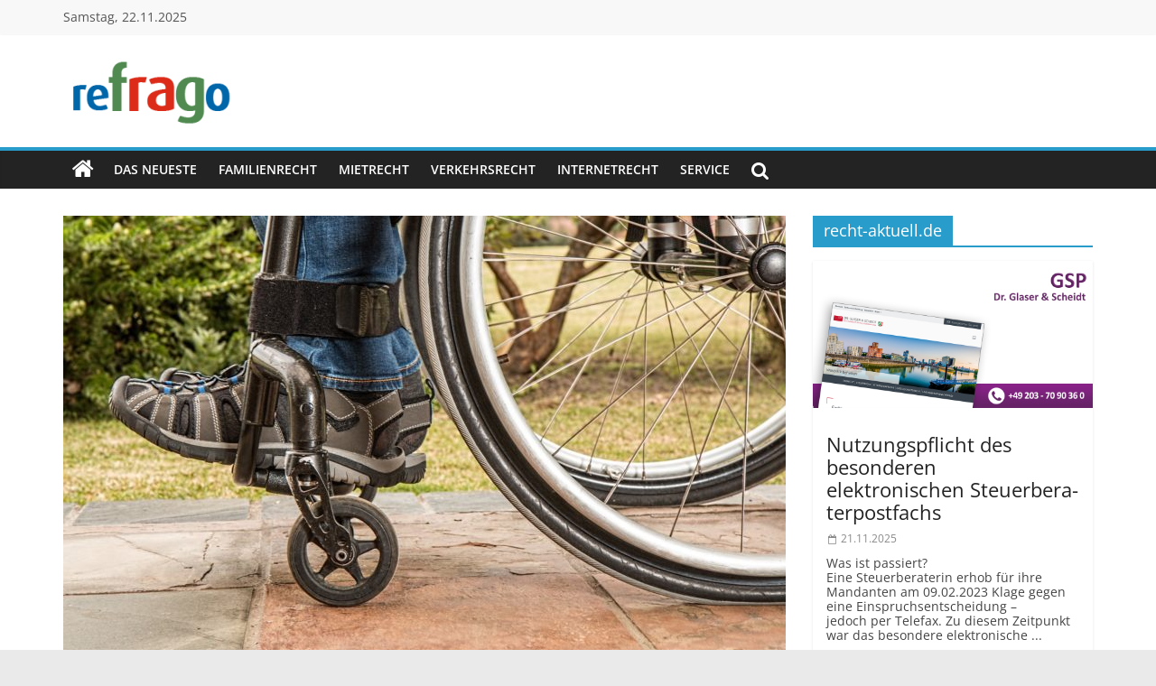

--- FILE ---
content_type: text/html; charset=utf-8
request_url: https://www.google.com/recaptcha/api2/aframe
body_size: 268
content:
<!DOCTYPE HTML><html><head><meta http-equiv="content-type" content="text/html; charset=UTF-8"></head><body><script nonce="jyZBoQ_4ssZrquZwhH6-gQ">/** Anti-fraud and anti-abuse applications only. See google.com/recaptcha */ try{var clients={'sodar':'https://pagead2.googlesyndication.com/pagead/sodar?'};window.addEventListener("message",function(a){try{if(a.source===window.parent){var b=JSON.parse(a.data);var c=clients[b['id']];if(c){var d=document.createElement('img');d.src=c+b['params']+'&rc='+(localStorage.getItem("rc::a")?sessionStorage.getItem("rc::b"):"");window.document.body.appendChild(d);sessionStorage.setItem("rc::e",parseInt(sessionStorage.getItem("rc::e")||0)+1);localStorage.setItem("rc::h",'1763843783295');}}}catch(b){}});window.parent.postMessage("_grecaptcha_ready", "*");}catch(b){}</script></body></html>